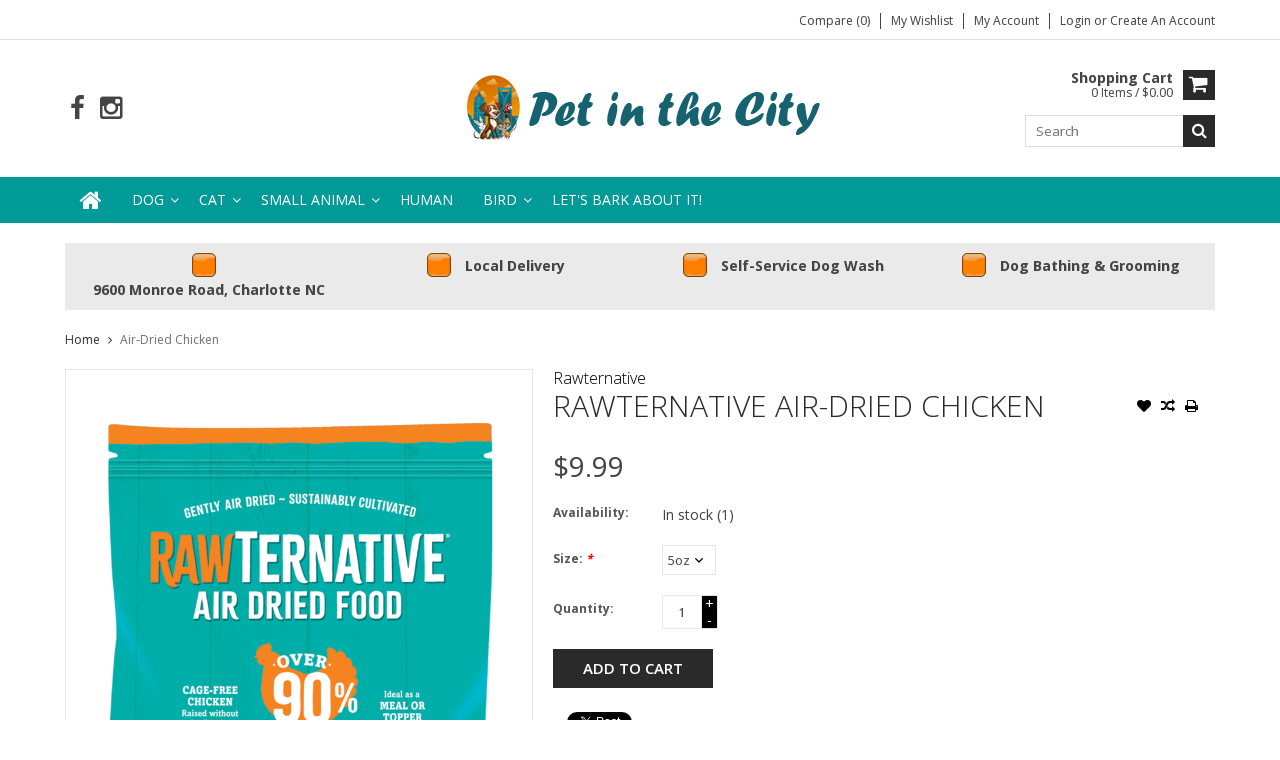

--- FILE ---
content_type: text/html;charset=utf-8
request_url: https://www.petinthecitync.com/rawternative-chicken.html
body_size: 10982
content:
<!DOCTYPE html>
<html lang="us">
  <head>
    <meta charset="utf-8"/>
<!-- [START] 'blocks/head.rain' -->
<!--

  (c) 2008-2026 Lightspeed Netherlands B.V.
  http://www.lightspeedhq.com
  Generated: 19-01-2026 @ 18:11:33

-->
<link rel="canonical" href="https://www.petinthecitync.com/rawternative-chicken.html"/>
<link rel="alternate" href="https://www.petinthecitync.com/index.rss" type="application/rss+xml" title="New products"/>
<meta name="robots" content="noodp,noydir"/>
<meta name="google-site-verification" content="Grooming"/>
<meta name="google-site-verification" content="dog food"/>
<meta name="google-site-verification" content="pet store"/>
<meta name="google-site-verification" content="pet supplies"/>
<meta name="google-site-verification" content="pet supply"/>
<meta name="google-site-verification" content="cat food"/>
<meta name="google-site-verification" content="dog supplies"/>
<meta name="google-site-verification" content="dog adoptions"/>
<meta name="google-site-verification" content="cat adoptions"/>
<meta name="google-site-verification" content="events"/>
<meta name="google-site-verification" content="self wash"/>
<meta name="google-site-verification" content="self dog wash"/>
<meta name="google-site-verification" content="pet nutrition"/>
<meta name="google-site-verification" content="holistic dog"/>
<meta name="google-site-verification" content="organic dog"/>
<meta name="google-site-verification" content="pet supply Charlotte"/>
<meta name="google-site-verification" content="Charlotte nc"/>
<meta name="google-site-verification" content="Charlotte Dog"/>
<meta name="google-site-verification" content="Charlotte pet"/>
<meta name="google-site-verification" content="food delivery"/>
<meta name="google-site-verification" content="pet food delivery"/>
<meta name="google-site-verification" content="Cat food"/>
<meta name="google-site-verification" content="food near me"/>
<meta property="og:url" content="https://www.petinthecitync.com/rawternative-chicken.html?source=facebook"/>
<meta property="og:site_name" content="Pet in the City"/>
<meta property="og:title" content="Rawternative Chicken"/>
<meta property="og:description" content="RawTernative Chicken and Chicken Liver Recipe is made from cage-free chicken raised ethically in the pristine farm country of New Zealand and gently air-dried t"/>
<meta property="og:image" content="https://cdn.shoplightspeed.com/shops/617794/files/56900782/rawternative-air-dried-chicken.jpg"/>
<script>
meta name="facebook-domain-verification" content="kbm5a41u2vj5e0cddynu1bn9t739k7" /
</script>
<!--[if lt IE 9]>
<script src="https://cdn.shoplightspeed.com/assets/html5shiv.js?2025-02-20"></script>
<![endif]-->
<!-- [END] 'blocks/head.rain' -->
    <title>Rawternative Chicken - Pet in the City</title>
    
    <meta name="description" content="RawTernative Chicken and Chicken Liver Recipe is made from cage-free chicken raised ethically in the pristine farm country of New Zealand and gently air-dried t" />
    <meta name="keywords" content="Rawternative, Air-Dried, Chicken, Pet Supply, Dog Food, Cat Food, Dog Supply, Charlotte Pet, Pet Store, dog supplies,bird,charlotte pet store, pet supplies, 28270, pet supply 28105, pet supplies NC,grooming, dog wash, 28205,28212,28211,28226,28270,28" />
    <meta http-equiv="X-UA-Compatible" content="IE=edge,chrome=1">
    <meta name="viewport" content="width=device-width, initial-scale=1, maximum-scale=1" /> 
    <meta name="apple-mobile-web-app-capable" content="yes">
    <meta name="apple-mobile-web-app-status-bar-style" content="black">
    
    
    <link rel="shortcut icon" href="https://cdn.shoplightspeed.com/shops/617794/themes/668/assets/favicon.ico?20240827194237" type="image/x-icon" />
    <link href='//fonts.googleapis.com/css?family=Open%20Sans:400,300,500,600,700' rel='stylesheet' type='text/css'>
    <link href='//fonts.googleapis.com/css?family=Open%20Sans:400,300,500,600,700' rel='stylesheet' type='text/css'>
    <link rel="shortcut icon" href="https://cdn.shoplightspeed.com/shops/617794/themes/668/assets/favicon.ico?20240827194237" type="image/x-icon" /> 
    <link rel="stylesheet" href="https://cdn.shoplightspeed.com/shops/617794/themes/668/assets/bootstrap.css?2024082719430020201105102040" />
    <link rel="stylesheet" href="https://cdn.shoplightspeed.com/shops/617794/themes/668/assets/font-awesome-min.css?2024082719430020201105102040" />
    
    <link rel="stylesheet" href="https://cdn.shoplightspeed.com/assets/gui-2-0.css?2025-02-20" />
    <link rel="stylesheet" href="https://cdn.shoplightspeed.com/assets/gui-responsive-2-0.css?2025-02-20" />   
    
    
    <link rel="stylesheet" href="https://cdn.shoplightspeed.com/shops/617794/themes/668/assets/style.css?2024082719430020201105102040" />
    <link rel="stylesheet" href="https://cdn.shoplightspeed.com/shops/617794/themes/668/assets/media.css?2024082719430020201105102040" />
    <link rel="stylesheet" href="https://cdn.shoplightspeed.com/shops/617794/themes/668/assets/settings.css?2024082719430020201105102040" />  
    <link rel="stylesheet" href="https://cdn.shoplightspeed.com/shops/617794/themes/668/assets/custom.css?2024082719430020201105102040" />    
<!--     <script src="https://cdn.shoplightspeed.com/assets/jquery-1-9-1.js?2025-02-20"></script>
    <script src="https://cdn.shoplightspeed.com/assets/jquery-ui-1-10-1.js?2025-02-20"></script> -->
    <script type="text/javascript" src="https://cdn.shoplightspeed.com/shops/617794/themes/668/assets/jquery-3-7-1.js?2024082719430020201105102040" ></script> 
    <script type="text/javascript" src="https://cdn.shoplightspeed.com/shops/617794/themes/668/assets/ui-min-1-14-1.js?2024082719430020201105102040" defer></script>
    <script src="//cdnjs.cloudflare.com/ajax/libs/jqueryui-touch-punch/0.2.3/jquery.ui.touch-punch.min.js"></script>
    
    
    
    <script type="text/javascript" src="https://cdn.shoplightspeed.com/shops/617794/themes/668/assets/jcarousel.js?2024082719430020201105102040"></script>
    <script type="text/javascript" src="https://cdn.shoplightspeed.com/shops/617794/themes/668/assets/plugins.js?2024082719430020201105102040"></script>
    <script type="text/javascript" src="https://cdn.shoplightspeed.com/shops/617794/themes/668/assets/plugins-2.js?2024082719430020201105102040"></script>
    <script type="text/javascript" src="https://cdn.shoplightspeed.com/assets/gui.js?2025-02-20"></script>
    <script type="text/javascript" src="https://cdn.shoplightspeed.com/assets/gui-responsive-2-0.js?2025-02-20"></script>
    
    
    
        
    <!--[if lt IE 9]>
    <link rel="stylesheet" href="https://cdn.shoplightspeed.com/shops/617794/themes/668/assets/style-ie.css?2024082719430020201105102040" />
    <![endif]-->
      </head>
  <body class="">  
    

    
    
<script type="text/javascript">
    var moremenu = "More";//More Menu in navigation to trnaslate word "More"
    var catpages = ""; //Total pages of prodducts
    var catcurrentpage = ""; //Current category page in pagination
    var sticky = "0"; //Control sticky
  </script>
  

  
<header class="headerMain headerStyle1">
  <script>var searchURL = 'https://www.petinthecitync.com/search/'; </script>
      <div class="topnav">
        <div class="container">
                    <div class="right rightlinks clearfix">
            <ul class="clearfix">
              <li><a href="https://www.petinthecitync.com/compare/" title="Compare">Compare (0)</a></li>
              <li><a href="https://www.petinthecitync.com/account/wishlist/" title="My wishlist">My wishlist</a></li>
              <li>
                <a href="https://www.petinthecitync.com/account/" class="my-account">
                  My account
                </a>
             </li>             
                 
              <li class="last">         
                <a href="https://www.petinthecitync.com/account/login/" title="My account">
                  Login
                </a> 
                                or 
                <a href="https://www.petinthecitync.com/account/register/" title="My account">
                  Create an account
                </a>
                                </li>
                              
            </ul>         
          </div>
          
          <div class="social-media-wrap-mobile">
                         <div class="social-media-follow">
              <a href="https://www.facebook.com/petinthecitync" class="social-icon facebook" target="_blank" title="Facebook Pet in the City"><i class="fa fa-facebook"></i></a>                                                                                    <a href="https://www.instagram.com/petinthecitync/" class="social-icon instagram" target="_blank" title="Instagram Pet in the City"><i class="fa fa-instagram"></i></a>                                  
            </div>
                      </div>
          
        </div>
      </div>
  <div class="topBarIcon"><a href="javascript:void(0)"><i class="fa fa-angle-double-down"></i></a></div>
  <div class="headerPanel">
      <div class="logoWrap container">
        <div class="align row clearfix">
          
                    
          <div class="col-sm-3 social-media-follow-Wrap"> 
                         <div class="social-media-follow">
              <a href="https://www.facebook.com/petinthecitync" class="social-icon facebook" target="_blank" title="Facebook Pet in the City"><i class="fa fa-facebook"></i></a>                                                                                    <a href="https://www.instagram.com/petinthecitync/" class="social-icon instagram" target="_blank" title="Instagram Pet in the City"><i class="fa fa-instagram"></i></a>                                  
            </div>
                      
          </div>
          
          
          <div class="col-sm-6 text-center">          
          <div class="vertical logo logo-center">
            <a href="https://www.petinthecitync.com/" title="Pet in the City NC">
                            <div class="logoImage">
              <img src="https://cdn.shoplightspeed.com/shops/617794/themes/668/v/119584/assets/logo.png?20210708144704" alt="Pet in the City NC" />
              </div>
                          </a>
          </div>
        </div>
          
          
          
        <div class="col-sm-3 text-right">          
          <div class="searchWrap clearfix">
            <div class="burger">
              <img src="https://cdn.shoplightspeed.com/shops/617794/themes/668/assets/hamburger.png?2024082719430020201105102040"  alt="Menu">
            </div>
            
            <a class="compareMobile" href="https://www.petinthecitync.com/compare/" title="Compare"><i aria-hidden="true" class="fa fa-random"></i> <span>0</span></a>
            
            <a href="https://www.petinthecitync.com/cart/" title="Cart" class="cart"> 
              <div class="cartLink">
                <span>Shopping cart</span>
                 0  Items  / $0.00
              </div>              
              <span class="cartIcon fa fa-shopping-cart"></span>
            </a>
            
            <div class="headersearch">
            <form action="https://www.petinthecitync.com/search/" method="get" id="formSearch" class="searchForm">
              <input type="text" name="q" autocomplete="off"  value="" placeholder="Search"/>
              <span onclick="$('#formSearch').submit();" title="Search" class="searchIcon fa fa-search"></span>
            </form>
            <div class="autocomplete" style="display:none;">
              <div class="products">
              </div>
              <div class="more"><a href="">View all results <span></span></a></div>
            </div>
          </div>
            
            
          </div>
        </div>
          
        </div>
      </div>
  <div class="mainMenuWrap">
  <div class="mainMenu">
    <div class="container">
<nav class="nonbounce desktop vertical">            
  <ul class="clearfix">
                           <li class="item home ">
                <a title="Home" class="itemLink" href="https://www.petinthecitync.com/"><i class="fa fa-home"></i></a>
              </li>
                      
    
    
                            <li class="item sub">
                <a class="itemLink" href="https://www.petinthecitync.com/dog/" title="Dog">Dog</a>
                                <span class="downArrow fa fa-angle-down"></span>
                <span class="glyphicon glyphicon-play"></span>
                <ul class="subnav">
                                    <li class="subitem sub ">
                    <a class="subitemLink" href="https://www.petinthecitync.com/dog/food/" title="Food">Food</a>
                                        <span class="rightArrow fa fa-angle-right"></span>
                    <ul class="subnav">
                                            <li class="subitem ">
                        <a class="subitemLink" href="https://www.petinthecitync.com/dog/food/dry/" title="Dry">Dry</a>
                      </li>
                                            <li class="subitem ">
                        <a class="subitemLink" href="https://www.petinthecitync.com/dog/food/canned/" title="Canned ">Canned </a>
                      </li>
                                            <li class="subitem ">
                        <a class="subitemLink" href="https://www.petinthecitync.com/dog/food/freeze-dried-raw/" title="Freeze-Dried Raw ">Freeze-Dried Raw </a>
                      </li>
                                            <li class="subitem ">
                        <a class="subitemLink" href="https://www.petinthecitync.com/dog/food/frozen/" title="Frozen ">Frozen </a>
                      </li>
                                            <li class="subitem ">
                        <a class="subitemLink" href="https://www.petinthecitync.com/dog/food/toppers/" title="Toppers">Toppers</a>
                      </li>
                                            <li class="subitem ">
                        <a class="subitemLink" href="https://www.petinthecitync.com/dog/food/air-dried-4271947/" title="Air-Dried">Air-Dried</a>
                      </li>
                                          </ul>
                                      </li>
                                    <li class="subitem sub ">
                    <a class="subitemLink" href="https://www.petinthecitync.com/dog/treats/" title="Treats">Treats</a>
                                        <span class="rightArrow fa fa-angle-right"></span>
                    <ul class="subnav">
                                            <li class="subitem ">
                        <a class="subitemLink" href="https://www.petinthecitync.com/dog/treats/antlers-horns/" title="Antlers &amp; Horns">Antlers &amp; Horns</a>
                      </li>
                                            <li class="subitem ">
                        <a class="subitemLink" href="https://www.petinthecitync.com/dog/treats/biscuits/" title="Biscuits">Biscuits</a>
                      </li>
                                            <li class="subitem ">
                        <a class="subitemLink" href="https://www.petinthecitync.com/dog/treats/bones/" title="Bones">Bones</a>
                      </li>
                                            <li class="subitem ">
                        <a class="subitemLink" href="https://www.petinthecitync.com/dog/treats/bully-sticks/" title="Bully Sticks">Bully Sticks</a>
                      </li>
                                            <li class="subitem ">
                        <a class="subitemLink" href="https://www.petinthecitync.com/dog/treats/chews/" title="Chews">Chews</a>
                      </li>
                                            <li class="subitem ">
                        <a class="subitemLink" href="https://www.petinthecitync.com/dog/treats/dental-treats/" title="Dental Treats">Dental Treats</a>
                      </li>
                                            <li class="subitem ">
                        <a class="subitemLink" href="https://www.petinthecitync.com/dog/treats/freeze-dried/" title="Freeze-Dried ">Freeze-Dried </a>
                      </li>
                                            <li class="subitem ">
                        <a class="subitemLink" href="https://www.petinthecitync.com/dog/treats/frozen/" title="Frozen ">Frozen </a>
                      </li>
                                            <li class="subitem ">
                        <a class="subitemLink" href="https://www.petinthecitync.com/dog/treats/jerky/" title="Jerky">Jerky</a>
                      </li>
                                            <li class="subitem ">
                        <a class="subitemLink" href="https://www.petinthecitync.com/dog/treats/soft-chewy/" title="Soft &amp; Chewy">Soft &amp; Chewy</a>
                      </li>
                                            <li class="subitem ">
                        <a class="subitemLink" href="https://www.petinthecitync.com/dog/treats/training/" title="Training">Training</a>
                      </li>
                                          </ul>
                                      </li>
                                    <li class="subitem sub ">
                    <a class="subitemLink" href="https://www.petinthecitync.com/dog/toys/" title="Toys">Toys</a>
                                        <span class="rightArrow fa fa-angle-right"></span>
                    <ul class="subnav">
                                            <li class="subitem ">
                        <a class="subitemLink" href="https://www.petinthecitync.com/dog/toys/balls/" title="Balls">Balls</a>
                      </li>
                                            <li class="subitem ">
                        <a class="subitemLink" href="https://www.petinthecitync.com/dog/toys/chew-toys/" title="Chew Toys">Chew Toys</a>
                      </li>
                                            <li class="subitem ">
                        <a class="subitemLink" href="https://www.petinthecitync.com/dog/toys/interactive-toys/" title="Interactive Toys">Interactive Toys</a>
                      </li>
                                            <li class="subitem ">
                        <a class="subitemLink" href="https://www.petinthecitync.com/dog/toys/plush-toys/" title="Plush Toys">Plush Toys</a>
                      </li>
                                            <li class="subitem ">
                        <a class="subitemLink" href="https://www.petinthecitync.com/dog/toys/puppy-toys/" title="Puppy Toys ">Puppy Toys </a>
                      </li>
                                            <li class="subitem ">
                        <a class="subitemLink" href="https://www.petinthecitync.com/dog/toys/puzzle-toys/" title="Puzzle Toys">Puzzle Toys</a>
                      </li>
                                            <li class="subitem ">
                        <a class="subitemLink" href="https://www.petinthecitync.com/dog/toys/rope-toys/" title="Rope Toys">Rope Toys</a>
                      </li>
                                            <li class="subitem ">
                        <a class="subitemLink" href="https://www.petinthecitync.com/dog/toys/throw-toys/" title="Throw Toys">Throw Toys</a>
                      </li>
                                            <li class="subitem ">
                        <a class="subitemLink" href="https://www.petinthecitync.com/dog/toys/treat-dispensing-toys/" title="Treat Dispensing Toys">Treat Dispensing Toys</a>
                      </li>
                                            <li class="subitem ">
                        <a class="subitemLink" href="https://www.petinthecitync.com/dog/toys/tug-toys/" title="Tug Toys">Tug Toys</a>
                      </li>
                                          </ul>
                                      </li>
                                    <li class="subitem sub ">
                    <a class="subitemLink" href="https://www.petinthecitync.com/dog/health-wellness/" title="Health &amp; Wellness">Health &amp; Wellness</a>
                                        <span class="rightArrow fa fa-angle-right"></span>
                    <ul class="subnav">
                                            <li class="subitem ">
                        <a class="subitemLink" href="https://www.petinthecitync.com/dog/health-wellness/ear-care/" title="Ear Care">Ear Care</a>
                      </li>
                                            <li class="subitem ">
                        <a class="subitemLink" href="https://www.petinthecitync.com/dog/health-wellness/eye-care/" title="Eye Care">Eye Care</a>
                      </li>
                                            <li class="subitem ">
                        <a class="subitemLink" href="https://www.petinthecitync.com/dog/health-wellness/dental-care/" title="Dental Care">Dental Care</a>
                      </li>
                                            <li class="subitem ">
                        <a class="subitemLink" href="https://www.petinthecitync.com/dog/health-wellness/skin-care/" title="Skin Care">Skin Care</a>
                      </li>
                                            <li class="subitem ">
                        <a class="subitemLink" href="https://www.petinthecitync.com/dog/health-wellness/cbd-calming/" title="CBD &amp; Calming">CBD &amp; Calming</a>
                      </li>
                                            <li class="subitem ">
                        <a class="subitemLink" href="https://www.petinthecitync.com/dog/health-wellness/vitamins-supplements/" title="Vitamins &amp; Supplements">Vitamins &amp; Supplements</a>
                      </li>
                                            <li class="subitem ">
                        <a class="subitemLink" href="https://www.petinthecitync.com/dog/health-wellness/cones-of-shame/" title="Cones of Shame ">Cones of Shame </a>
                      </li>
                                          </ul>
                                      </li>
                                    <li class="subitem sub ">
                    <a class="subitemLink" href="https://www.petinthecitync.com/dog/grooming/" title="Grooming">Grooming</a>
                                        <span class="rightArrow fa fa-angle-right"></span>
                    <ul class="subnav">
                                            <li class="subitem ">
                        <a class="subitemLink" href="https://www.petinthecitync.com/dog/grooming/brushes-combs/" title="Brushes &amp; Combs">Brushes &amp; Combs</a>
                      </li>
                                            <li class="subitem ">
                        <a class="subitemLink" href="https://www.petinthecitync.com/dog/grooming/grooming-accessories/" title="Grooming Accessories">Grooming Accessories</a>
                      </li>
                                            <li class="subitem ">
                        <a class="subitemLink" href="https://www.petinthecitync.com/dog/grooming/shampoos-conditioners/" title="Shampoos &amp; Conditioners">Shampoos &amp; Conditioners</a>
                      </li>
                                            <li class="subitem ">
                        <a class="subitemLink" href="https://www.petinthecitync.com/dog/grooming/sprays-wipes/" title="Sprays &amp; Wipes">Sprays &amp; Wipes</a>
                      </li>
                                          </ul>
                                      </li>
                                    <li class="subitem sub ">
                    <a class="subitemLink" href="https://www.petinthecitync.com/dog/flea-and-tick/" title="Flea and Tick">Flea and Tick</a>
                                        <span class="rightArrow fa fa-angle-right"></span>
                    <ul class="subnav">
                                            <li class="subitem ">
                        <a class="subitemLink" href="https://www.petinthecitync.com/dog/flea-and-tick/topicals/" title="Topicals">Topicals</a>
                      </li>
                                            <li class="subitem ">
                        <a class="subitemLink" href="https://www.petinthecitync.com/dog/flea-and-tick/collars/" title="Collars">Collars</a>
                      </li>
                                            <li class="subitem ">
                        <a class="subitemLink" href="https://www.petinthecitync.com/dog/flea-and-tick/sprays/" title="Sprays ">Sprays </a>
                      </li>
                                            <li class="subitem ">
                        <a class="subitemLink" href="https://www.petinthecitync.com/dog/flea-and-tick/shampoos/" title="Shampoos">Shampoos</a>
                      </li>
                                          </ul>
                                      </li>
                                    <li class="subitem sub ">
                    <a class="subitemLink" href="https://www.petinthecitync.com/dog/feeders-and-bowls/" title="Feeders and Bowls">Feeders and Bowls</a>
                                        <span class="rightArrow fa fa-angle-right"></span>
                    <ul class="subnav">
                                            <li class="subitem ">
                        <a class="subitemLink" href="https://www.petinthecitync.com/dog/feeders-and-bowls/bowls/" title="Bowls">Bowls</a>
                      </li>
                                            <li class="subitem ">
                        <a class="subitemLink" href="https://www.petinthecitync.com/dog/feeders-and-bowls/slow-feeders/" title="Slow Feeders">Slow Feeders</a>
                      </li>
                                            <li class="subitem ">
                        <a class="subitemLink" href="https://www.petinthecitync.com/dog/feeders-and-bowls/placemats/" title="Placemats">Placemats</a>
                      </li>
                                            <li class="subitem ">
                        <a class="subitemLink" href="https://www.petinthecitync.com/dog/feeders-and-bowls/food-storage-scoops/" title="Food Storage &amp; Scoops">Food Storage &amp; Scoops</a>
                      </li>
                                            <li class="subitem ">
                        <a class="subitemLink" href="https://www.petinthecitync.com/dog/feeders-and-bowls/auto-feeders-waterers/" title="Auto Feeders &amp; Waterers">Auto Feeders &amp; Waterers</a>
                      </li>
                                          </ul>
                                      </li>
                                    <li class="subitem sub ">
                    <a class="subitemLink" href="https://www.petinthecitync.com/dog/cleaning-and-potty/" title="Cleaning and Potty">Cleaning and Potty</a>
                                        <span class="rightArrow fa fa-angle-right"></span>
                    <ul class="subnav">
                                            <li class="subitem ">
                        <a class="subitemLink" href="https://www.petinthecitync.com/dog/cleaning-and-potty/poop-bags-scoopers/" title="Poop Bags &amp; Scoopers">Poop Bags &amp; Scoopers</a>
                      </li>
                                            <li class="subitem ">
                        <a class="subitemLink" href="https://www.petinthecitync.com/dog/cleaning-and-potty/cleaners-deodorizers/" title="Cleaners &amp; Deodorizers">Cleaners &amp; Deodorizers</a>
                      </li>
                                            <li class="subitem ">
                        <a class="subitemLink" href="https://www.petinthecitync.com/dog/cleaning-and-potty/diapers-male-wraps/" title="Diapers &amp; Male Wraps ">Diapers &amp; Male Wraps </a>
                      </li>
                                            <li class="subitem ">
                        <a class="subitemLink" href="https://www.petinthecitync.com/dog/cleaning-and-potty/puppy-pads/" title="Puppy Pads">Puppy Pads</a>
                      </li>
                                          </ul>
                                      </li>
                                    <li class="subitem sub ">
                    <a class="subitemLink" href="https://www.petinthecitync.com/dog/leashes-collars-training/" title="Leashes, Collars &amp; Training">Leashes, Collars &amp; Training</a>
                                        <span class="rightArrow fa fa-angle-right"></span>
                    <ul class="subnav">
                                            <li class="subitem ">
                        <a class="subitemLink" href="https://www.petinthecitync.com/dog/leashes-collars-training/apparel/" title="Apparel">Apparel</a>
                      </li>
                                            <li class="subitem ">
                        <a class="subitemLink" href="https://www.petinthecitync.com/dog/leashes-collars-training/collars/" title="Collars">Collars</a>
                      </li>
                                            <li class="subitem ">
                        <a class="subitemLink" href="https://www.petinthecitync.com/dog/leashes-collars-training/leashes/" title="Leashes">Leashes</a>
                      </li>
                                            <li class="subitem ">
                        <a class="subitemLink" href="https://www.petinthecitync.com/dog/leashes-collars-training/harnesses/" title="Harnesses">Harnesses</a>
                      </li>
                                            <li class="subitem ">
                        <a class="subitemLink" href="https://www.petinthecitync.com/dog/leashes-collars-training/no-pull-solutions/" title="No-Pull Solutions ">No-Pull Solutions </a>
                      </li>
                                            <li class="subitem ">
                        <a class="subitemLink" href="https://www.petinthecitync.com/dog/leashes-collars-training/training-tools/" title="Training Tools ">Training Tools </a>
                      </li>
                                          </ul>
                                      </li>
                                    <li class="subitem sub ">
                    <a class="subitemLink" href="https://www.petinthecitync.com/dog/beds-car-outdoor-gear/" title="Beds, Car &amp; Outdoor Gear ">Beds, Car &amp; Outdoor Gear </a>
                                        <span class="rightArrow fa fa-angle-right"></span>
                    <ul class="subnav">
                                            <li class="subitem ">
                        <a class="subitemLink" href="https://www.petinthecitync.com/dog/beds-car-outdoor-gear/beds-crate-mats/" title="Beds &amp; Crate Mats ">Beds &amp; Crate Mats </a>
                      </li>
                                            <li class="subitem ">
                        <a class="subitemLink" href="https://www.petinthecitync.com/dog/beds-car-outdoor-gear/crates-carriers-car-gear/" title="Crates, Carriers &amp; Car Gear ">Crates, Carriers &amp; Car Gear </a>
                      </li>
                                            <li class="subitem ">
                        <a class="subitemLink" href="https://www.petinthecitync.com/dog/beds-car-outdoor-gear/outdoor-gear/" title="Outdoor Gear">Outdoor Gear</a>
                      </li>
                                            <li class="subitem ">
                        <a class="subitemLink" href="https://www.petinthecitync.com/dog/beds-car-outdoor-gear/gates/" title="Gates">Gates</a>
                      </li>
                                          </ul>
                                      </li>
                                  </ul>
                              </li>
                            <li class="item sub">
                <a class="itemLink" href="https://www.petinthecitync.com/cat/" title="Cat">Cat</a>
                                <span class="downArrow fa fa-angle-down"></span>
                <span class="glyphicon glyphicon-play"></span>
                <ul class="subnav">
                                    <li class="subitem sub ">
                    <a class="subitemLink" href="https://www.petinthecitync.com/cat/food/" title="Food">Food</a>
                                        <span class="rightArrow fa fa-angle-right"></span>
                    <ul class="subnav">
                                            <li class="subitem ">
                        <a class="subitemLink" href="https://www.petinthecitync.com/cat/food/dry/" title="Dry ">Dry </a>
                      </li>
                                            <li class="subitem ">
                        <a class="subitemLink" href="https://www.petinthecitync.com/cat/food/canned/" title="Canned ">Canned </a>
                      </li>
                                            <li class="subitem ">
                        <a class="subitemLink" href="https://www.petinthecitync.com/cat/food/pouches/" title="Pouches">Pouches</a>
                      </li>
                                            <li class="subitem ">
                        <a class="subitemLink" href="https://www.petinthecitync.com/cat/food/freeze-dried-raw/" title="Freeze-Dried Raw ">Freeze-Dried Raw </a>
                      </li>
                                            <li class="subitem ">
                        <a class="subitemLink" href="https://www.petinthecitync.com/cat/food/frozen-raw/" title="Frozen Raw">Frozen Raw</a>
                      </li>
                                          </ul>
                                      </li>
                                    <li class="subitem sub ">
                    <a class="subitemLink" href="https://www.petinthecitync.com/cat/treats/" title="Treats">Treats</a>
                                        <span class="rightArrow fa fa-angle-right"></span>
                    <ul class="subnav">
                                            <li class="subitem ">
                        <a class="subitemLink" href="https://www.petinthecitync.com/cat/treats/catnip/" title="Catnip">Catnip</a>
                      </li>
                                            <li class="subitem ">
                        <a class="subitemLink" href="https://www.petinthecitync.com/cat/treats/freeze-dried/" title="Freeze-Dried ">Freeze-Dried </a>
                      </li>
                                            <li class="subitem ">
                        <a class="subitemLink" href="https://www.petinthecitync.com/cat/treats/soft-chewy/" title="Soft &amp; Chewy">Soft &amp; Chewy</a>
                      </li>
                                            <li class="subitem ">
                        <a class="subitemLink" href="https://www.petinthecitync.com/cat/treats/crunchy/" title="Crunchy ">Crunchy </a>
                      </li>
                                          </ul>
                                      </li>
                                    <li class="subitem sub ">
                    <a class="subitemLink" href="https://www.petinthecitync.com/cat/litter-and-accessories/" title="Litter and Accessories">Litter and Accessories</a>
                                        <span class="rightArrow fa fa-angle-right"></span>
                    <ul class="subnav">
                                            <li class="subitem ">
                        <a class="subitemLink" href="https://www.petinthecitync.com/cat/litter-and-accessories/litter-boxes/" title="Litter Boxes">Litter Boxes</a>
                      </li>
                                            <li class="subitem ">
                        <a class="subitemLink" href="https://www.petinthecitync.com/cat/litter-and-accessories/litter/" title="Litter">Litter</a>
                      </li>
                                            <li class="subitem ">
                        <a class="subitemLink" href="https://www.petinthecitync.com/cat/litter-and-accessories/litter-accessories/" title="Litter Accessories">Litter Accessories</a>
                      </li>
                                            <li class="subitem ">
                        <a class="subitemLink" href="https://www.petinthecitync.com/cat/litter-and-accessories/cleaners-sprays/" title="Cleaners &amp; Sprays">Cleaners &amp; Sprays</a>
                      </li>
                                          </ul>
                                      </li>
                                    <li class="subitem sub ">
                    <a class="subitemLink" href="https://www.petinthecitync.com/cat/toys/" title="Toys">Toys</a>
                                        <span class="rightArrow fa fa-angle-right"></span>
                    <ul class="subnav">
                                            <li class="subitem ">
                        <a class="subitemLink" href="https://www.petinthecitync.com/cat/toys/wands/" title="Wands ">Wands </a>
                      </li>
                                            <li class="subitem ">
                        <a class="subitemLink" href="https://www.petinthecitync.com/cat/toys/catnip-infused/" title="Catnip Infused ">Catnip Infused </a>
                      </li>
                                            <li class="subitem ">
                        <a class="subitemLink" href="https://www.petinthecitync.com/cat/toys/scratching-toys/" title="Scratching Toys">Scratching Toys</a>
                      </li>
                                            <li class="subitem ">
                        <a class="subitemLink" href="https://www.petinthecitync.com/cat/toys/plush-toys/" title="Plush Toys">Plush Toys</a>
                      </li>
                                            <li class="subitem ">
                        <a class="subitemLink" href="https://www.petinthecitync.com/cat/toys/interactive-toys/" title="Interactive Toys">Interactive Toys</a>
                      </li>
                                            <li class="subitem ">
                        <a class="subitemLink" href="https://www.petinthecitync.com/cat/toys/posts/" title="Posts">Posts</a>
                      </li>
                                          </ul>
                                      </li>
                                    <li class="subitem sub ">
                    <a class="subitemLink" href="https://www.petinthecitync.com/cat/flea-tick/" title="Flea &amp; Tick">Flea &amp; Tick</a>
                                        <span class="rightArrow fa fa-angle-right"></span>
                    <ul class="subnav">
                                            <li class="subitem ">
                        <a class="subitemLink" href="https://www.petinthecitync.com/cat/flea-tick/topicals/" title="Topicals ">Topicals </a>
                      </li>
                                            <li class="subitem ">
                        <a class="subitemLink" href="https://www.petinthecitync.com/cat/flea-tick/collars/" title="Collars ">Collars </a>
                      </li>
                                            <li class="subitem ">
                        <a class="subitemLink" href="https://www.petinthecitync.com/cat/flea-tick/sprays/" title="Sprays ">Sprays </a>
                      </li>
                                            <li class="subitem ">
                        <a class="subitemLink" href="https://www.petinthecitync.com/cat/flea-tick/shampoos/" title="Shampoos">Shampoos</a>
                      </li>
                                            <li class="subitem ">
                        <a class="subitemLink" href="https://www.petinthecitync.com/cat/flea-tick/combs/" title="Combs ">Combs </a>
                      </li>
                                          </ul>
                                      </li>
                                    <li class="subitem sub ">
                    <a class="subitemLink" href="https://www.petinthecitync.com/cat/health-wellness/" title="Health &amp; Wellness">Health &amp; Wellness</a>
                                        <span class="rightArrow fa fa-angle-right"></span>
                    <ul class="subnav">
                                            <li class="subitem ">
                        <a class="subitemLink" href="https://www.petinthecitync.com/cat/health-wellness/dental-care/" title="Dental Care">Dental Care</a>
                      </li>
                                            <li class="subitem ">
                        <a class="subitemLink" href="https://www.petinthecitync.com/cat/health-wellness/skin-coat-care/" title="Skin &amp; Coat Care">Skin &amp; Coat Care</a>
                      </li>
                                            <li class="subitem ">
                        <a class="subitemLink" href="https://www.petinthecitync.com/cat/health-wellness/ear-eye-care/" title="Ear &amp; Eye Care ">Ear &amp; Eye Care </a>
                      </li>
                                            <li class="subitem ">
                        <a class="subitemLink" href="https://www.petinthecitync.com/cat/health-wellness/vitamins-supplements/" title="Vitamins &amp; Supplements">Vitamins &amp; Supplements</a>
                      </li>
                                            <li class="subitem ">
                        <a class="subitemLink" href="https://www.petinthecitync.com/cat/health-wellness/stress-anxiety/" title="Stress &amp; Anxiety">Stress &amp; Anxiety</a>
                      </li>
                                            <li class="subitem ">
                        <a class="subitemLink" href="https://www.petinthecitync.com/cat/health-wellness/hairball/" title="Hairball">Hairball</a>
                      </li>
                                          </ul>
                                      </li>
                                    <li class="subitem sub ">
                    <a class="subitemLink" href="https://www.petinthecitync.com/cat/grooming/" title="Grooming">Grooming</a>
                                        <span class="rightArrow fa fa-angle-right"></span>
                    <ul class="subnav">
                                            <li class="subitem ">
                        <a class="subitemLink" href="https://www.petinthecitync.com/cat/grooming/shampoos-conditioners/" title="Shampoos &amp; Conditioners">Shampoos &amp; Conditioners</a>
                      </li>
                                            <li class="subitem ">
                        <a class="subitemLink" href="https://www.petinthecitync.com/cat/grooming/brushes-combs/" title="Brushes &amp; Combs">Brushes &amp; Combs</a>
                      </li>
                                            <li class="subitem ">
                        <a class="subitemLink" href="https://www.petinthecitync.com/cat/grooming/grooming-accessories/" title="Grooming Accessories">Grooming Accessories</a>
                      </li>
                                          </ul>
                                      </li>
                                    <li class="subitem sub ">
                    <a class="subitemLink" href="https://www.petinthecitync.com/cat/bowls-food-storage/" title="Bowls &amp; Food Storage ">Bowls &amp; Food Storage </a>
                                        <span class="rightArrow fa fa-angle-right"></span>
                    <ul class="subnav">
                                            <li class="subitem ">
                        <a class="subitemLink" href="https://www.petinthecitync.com/cat/bowls-food-storage/bowls/" title="Bowls">Bowls</a>
                      </li>
                                            <li class="subitem ">
                        <a class="subitemLink" href="https://www.petinthecitync.com/cat/bowls-food-storage/food-storage-accessories/" title="Food Storage &amp; Accessories">Food Storage &amp; Accessories</a>
                      </li>
                                          </ul>
                                      </li>
                                    <li class="subitem sub ">
                    <a class="subitemLink" href="https://www.petinthecitync.com/cat/beds-furniture/" title="Beds &amp; Furniture ">Beds &amp; Furniture </a>
                                        <span class="rightArrow fa fa-angle-right"></span>
                    <ul class="subnav">
                                            <li class="subitem ">
                        <a class="subitemLink" href="https://www.petinthecitync.com/cat/beds-furniture/beds/" title="Beds">Beds</a>
                      </li>
                                            <li class="subitem ">
                        <a class="subitemLink" href="https://www.petinthecitync.com/cat/beds-furniture/furniture/" title="Furniture">Furniture</a>
                      </li>
                                          </ul>
                                      </li>
                                    <li class="subitem sub ">
                    <a class="subitemLink" href="https://www.petinthecitync.com/cat/collars-leashes-harnesses/" title="Collars, Leashes &amp; Harnesses">Collars, Leashes &amp; Harnesses</a>
                                        <span class="rightArrow fa fa-angle-right"></span>
                    <ul class="subnav">
                                            <li class="subitem ">
                        <a class="subitemLink" href="https://www.petinthecitync.com/cat/collars-leashes-harnesses/collars/" title="Collars">Collars</a>
                      </li>
                                            <li class="subitem ">
                        <a class="subitemLink" href="https://www.petinthecitync.com/cat/collars-leashes-harnesses/leashes/" title="Leashes">Leashes</a>
                      </li>
                                            <li class="subitem ">
                        <a class="subitemLink" href="https://www.petinthecitync.com/cat/collars-leashes-harnesses/harnesses/" title="Harnesses">Harnesses</a>
                      </li>
                                          </ul>
                                      </li>
                                  </ul>
                              </li>
                            <li class="item sub">
                <a class="itemLink" href="https://www.petinthecitync.com/small-animal/" title="Small Animal">Small Animal</a>
                                <span class="downArrow fa fa-angle-down"></span>
                <span class="glyphicon glyphicon-play"></span>
                <ul class="subnav">
                                    <li class="subitem sub ">
                    <a class="subitemLink" href="https://www.petinthecitync.com/small-animal/food-treats/" title="Food &amp;Treats">Food &amp;Treats</a>
                                      </li>
                                    <li class="subitem sub ">
                    <a class="subitemLink" href="https://www.petinthecitync.com/small-animal/chews-toys/" title="Chews &amp; Toys">Chews &amp; Toys</a>
                                      </li>
                                    <li class="subitem sub ">
                    <a class="subitemLink" href="https://www.petinthecitync.com/small-animal/exercise-balls-wheels/" title="Exercise Balls &amp; Wheels">Exercise Balls &amp; Wheels</a>
                                      </li>
                                    <li class="subitem sub ">
                    <a class="subitemLink" href="https://www.petinthecitync.com/small-animal/health-vitamins/" title="Health &amp; Vitamins ">Health &amp; Vitamins </a>
                                      </li>
                                    <li class="subitem sub ">
                    <a class="subitemLink" href="https://www.petinthecitync.com/small-animal/bedding/" title="Bedding">Bedding</a>
                                      </li>
                                    <li class="subitem sub ">
                    <a class="subitemLink" href="https://www.petinthecitync.com/small-animal/hideouts/" title="Hideouts ">Hideouts </a>
                                      </li>
                                    <li class="subitem sub ">
                    <a class="subitemLink" href="https://www.petinthecitync.com/small-animal/feeders-waterers/" title="Feeders &amp; Waterers">Feeders &amp; Waterers</a>
                                      </li>
                                    <li class="subitem sub ">
                    <a class="subitemLink" href="https://www.petinthecitync.com/small-animal/carriers-habitats/" title="Carriers &amp; Habitats">Carriers &amp; Habitats</a>
                                      </li>
                                  </ul>
                              </li>
                            <li class="item">
                <a class="itemLink" href="https://www.petinthecitync.com/human/" title="Human">Human</a>
                              </li>
                            <li class="item sub">
                <a class="itemLink" href="https://www.petinthecitync.com/bird/" title="Bird">Bird</a>
                                <span class="downArrow fa fa-angle-down"></span>
                <span class="glyphicon glyphicon-play"></span>
                <ul class="subnav">
                                    <li class="subitem sub ">
                    <a class="subitemLink" href="https://www.petinthecitync.com/bird/food/" title="Food">Food</a>
                                      </li>
                                    <li class="subitem sub ">
                    <a class="subitemLink" href="https://www.petinthecitync.com/bird/treats/" title="Treats">Treats</a>
                                      </li>
                                    <li class="subitem sub ">
                    <a class="subitemLink" href="https://www.petinthecitync.com/bird/accessories/" title="Accessories">Accessories</a>
                                      </li>
                                    <li class="subitem sub ">
                    <a class="subitemLink" href="https://www.petinthecitync.com/bird/toys-perches/" title="Toys &amp; Perches">Toys &amp; Perches</a>
                                      </li>
                                  </ul>
                              </li>
                                                        <li class="item"><a class="itemLink" href="https://www.petinthecitync.com/blogs/lets-bark-about-it/" title="Let&#039;s Bark About It!">Let&#039;s Bark About It!</a>
              </li>
                                              
    					              <li class="mobileAccountLinks item sub">                
                <a class="itemLink" href="javascript:void(0)">My Account</a>
                <span class="downArrow fa fa-angle-down"></span>
                <span class="glyphicon glyphicon-play"></span>
              <ul class="subnav">
                <li class="subitem sub">
                  <a class="subitemLink" href="https://www.petinthecitync.com/account/">
                    Account Info
                  </a>
                </li>      
                <li class="subitem sub">
                  <a class="subitemLink" href="https://www.petinthecitync.com/account/wishlist/" title="My wishlist">My wishlist</a>
                </li>      
                 
                <li class="subitem sub">         
                  <a class="subitemLink" href="https://www.petinthecitync.com/account/login/" title="My account">
                    Sign in
                  </a>
                </li>
              <li class="subitem sub">    
                  <a class="subitemLink" href="https://www.petinthecitync.com/account/register/" title="My account">
                    Create an account
                  </a>
                </li>
                              </ul>
                </li>
    
    
  </ul>
  <span class="glyphicon glyphicon-remove"></span> 
</nav>
</div>  </div>  
  </div>
  </div>
    </header>
<div class="margin-top"></div>
<div class="uniquePointsPanel top">
  <div class="container">
    <div class="row"> 
      <div class="col-xs-12">
        <div class="uniquePointsWrap clearfix"> 
       
            <div class="uniquePoints text-center"><a href="https://www.google.com/maps/place/9600+Monroe+Rd,+Charlotte,+NC+28270/@35.1412196,-80.7428151,17z/data=!3m1!4b1!4m5!3m4!1s0x88542141212dd3b7:0xddb33e7d2b284afb!8m2!3d35.1412152!4d-80.7406264"><span class="uniquePointsIcon"><img src="https://cdn.shoplightspeed.com/shops/617794/themes/668/assets/unique-selling-point-1-icon.png?20240827194237" alt="" /></span> <div class="uniquePointText">9600 Monroe Road, Charlotte NC</div></div></a>          <div class="uniquePoints text-center"><a href="https://www.petinthecitync.com/service/quick-like-a-cat-delivery/"><span class="uniquePointsIcon"><img src="https://cdn.shoplightspeed.com/shops/617794/themes/668/assets/unique-selling-point-2-icon.png?20240827194237" alt="" /></span> <div class="uniquePointText">Local Delivery</div></div></a>          <div class="uniquePoints text-center"><a href="https://www.petinthecitync.com/service/self-service-dog-wash/"><span class="uniquePointsIcon"><img src="https://cdn.shoplightspeed.com/shops/617794/themes/668/assets/unique-selling-point-3-icon.png?20240827194237" alt="" /></span> <div class="uniquePointText">Self-Service Dog Wash</div></div></a>          <div class="uniquePoints text-center"><a href="https://www.petinthecitync.com/service/grooming/"><span class="uniquePointsIcon"><img src="https://cdn.shoplightspeed.com/shops/617794/themes/668/v/14355/assets/unique-selling-point-4-icon.png?20200714162907" alt="" /></span> <div class="uniquePointText">Dog Bathing &amp; Grooming</div></div></a>       
          
       
        </div>
      </div>
    </div>
  </div>
</div>
    <div class="wrapper">
      
      
            
            
      
      <div class="container">
        <div class="row">
          <div class="content clearfix">
                                                                                                                                                            
                        
            
            <div class=" col-xs-12 ">  
                            <div class="clearfix" itemscope itemtype="http://schema.org/Product">
  <meta itemprop="name" content="Air-Dried Chicken" />
    <div class="breadcrumbsWrap row">
    <div class="col-md-12 breadcrumbs">
      <a href="https://www.petinthecitync.com/" title="Home">Home</a>
      
            <i class="fa fa-angle-right"></i>
      <a href="https://www.petinthecitync.com/rawternative-chicken.html">Air-Dried Chicken</a>
          </div>
  </div>
  
  <div class="product-wrap row">
    <div class="product-img col-sm-5">
      <div class="zoombox">
        <div class="images"> 
          <meta itemprop="image" content="https://cdn.shoplightspeed.com/shops/617794/files/56900782/300x250x2/rawternative-air-dried-chicken.jpg" />                    
                              <a class="zoom first" data-image-id="56900782">             
                                    <img class="no-56900782" src="https://cdn.shoplightspeed.com/shops/617794/files/56900782/800x1024x2/rawternative-air-dried-chicken.jpg" alt="Rawternative Air-Dried Chicken">
                                 
          </a> 
          
               
             
                                
        </div>
        
              </div>
    </div>
      
     <div itemprop="brand" itemtype="http://schema.org/Brand" itemscope>
        <meta itemprop="name" content="Rawternative" />
      </div>
       
    <div itemprop="offers" itemscope itemtype="http://schema.org/Offer" class="product-info col-sm-7">   
      <meta itemprop="priceCurrency" content="USD" />
      <meta itemprop="price" content="9.99" />
      
       
      <meta itemprop="availability" itemtype="http://schema.org/ItemAvailability"
                    content="http://schema.org/InStock" />
            <meta itemprop="quantity" content="1" />
           
      <div class="page-title product-page-title">
        
         
        <h4 class="brandName"><a href="https://www.petinthecitync.com/brands/rawternative/">Rawternative</a></h4> 
           
        <div class="product-page-title-box">
          <h1 class="product-page">  Rawternative Air-Dried Chicken           </h1> 
          <span class="actions">
              <a class="addWishList" href="https://www.petinthecitync.com/account/wishlistAdd/58744875/?variant_id=97483566" title="Add to wishlist">
                <i class="fa fa-heart"></i>
              </a> 
              <a class="addCompare" href="https://www.petinthecitync.com/compare/add/97483566/" title="Add to compare">
                <i class="fa fa-random"></i>
              </a>          
              <a class="addPrint" href="#" onclick="window.print(); return false;" title="Print">
                <i class="fa fa-print"></i>
              </a>
          </span> 
        </div>
                                
        
      </div>
      
      <form action="https://www.petinthecitync.com/cart/add/97483566/" pid="97483566" id="product_configure_form" method="post" class="">
        
        <div class="product-price">
          <div class="price-wrap"> 
                                                <span class="currentPrice">
                $9.99 
              </span>
            
          </div>
          
          
          
                    
                    
          
                  
          
                    
                    <div class="productOptionWrap availability">
            <label>Availability:</label>
            <div class="productOption"><span class="in-stock">In stock </span>
                            (1)
                          </div>
          </div>
                     <!--  Display Omnichannel inventory per location start --> 
                      <!--  Display Omnichannel inventory per location end -->   
                    
                      
          
          
                    <div class="productOptionWrap otherproductoptions">
            <div class="product-option">
              <input type="hidden" name="bundle_id" id="product_configure_bundle_id" value="">
<div class="product-configure">
  <div class="product-configure-options" aria-label="Select an option of the product. This will reload the page to show the new option." role="region">
    <div class="product-configure-options-option">
      <label for="product_configure_option_size">Size: <em aria-hidden="true">*</em></label>
      <select name="matrix[size]" id="product_configure_option_size" onchange="document.getElementById('product_configure_form').action = 'https://www.petinthecitync.com/product/matrix/58744875/'; document.getElementById('product_configure_form').submit();" aria-required="true">
        <option value="5oz" selected="selected">5oz</option>
        <option value="1lb">1lb</option>
        <option value="3lb">3lb</option>
      </select>
      <div class="product-configure-clear"></div>
    </div>
  </div>
<input type="hidden" name="matrix_non_exists" value="">
</div>

            </div>
          </div>  
                    
          
                    
          
          
          
          <div class="cartWrap"> 
            <div class="cartAction">
                            <div class="productQuantity clearfix">
                <label>Quantity:</label>
                <div class="productOption">
                  <input type="text" name="quantity" value="1" />
                  <div class="change">
                    <a href="javascript:;" onclick="updateQuantity('up');" class="up">+</a>
                    <a href="javascript:;" onclick="updateQuantity('down');" class="down">-</a>
                  </div>
                </div>
              </div>
                            
              
              
                            <div class="productCartButton">
                <a href="javascript:;" onclick="$('#product_configure_form').submit();" class="btn glyphicon glyphicon-shopping-cart" title="Add to cart" >
                  <span>Add to cart</span>
                </a>            
              </div>
                          </div>
          </div>
        </div>
      </form>   
      
      
      <div class="product-actions">
        <div class="social-media clearfix">
                              
          <div class="social-block social-block-facebook">
            <div id="fb-root"></div>
            <script>(function(d, s, id) {
  var js, fjs = d.getElementsByTagName(s)[0];
  if (d.getElementById(id)) return;
    js = d.createElement(s); js.id = id;
  js.src = "//connect.facebook.net/en_GB/all.js#xfbml=1&appId=154005474684339";
  fjs.parentNode.insertBefore(js, fjs);
}(document, 'script', 'facebook-jssdk'));</script>
            <div class="fb-like" data-href="https://www.petinthecitync.com/rawternative-chicken.html" data-send="false" data-layout="button_count" data-width="85" data-show-faces="false"></div>
          </div>
                                                  <div class="social-block social-block-twitter">
            <a href="https://twitter.com/share" class="twitter-share-button" data-via="petinthecitync">Tweet</a>
            <script>!function(d,s,id){var js,fjs=d.getElementsByTagName(s)[0];if(!d.getElementById(id)){js=d.createElement(s);js.id=id;js.src="//platform.twitter.com/widgets.js";fjs.parentNode.insertBefore(js,fjs);}}(document,"script","twitter-wjs");</script>
          </div>
                        
        </div>
        
                
        
      </div>
      
      
      
      
    </div>
  </div> 
  
  
  <div class="col-xs-12 productDetailAccordionWrap">
    <div class="productDetailAccordion">
      <h3>Product description</h3>
      <div class="productDetailContent">
        <div class="page info active" itemprop="description">
          
          
          <p>RawTernative Chicken and Chicken Liver Recipe is made from cage-free chicken raised ethically in the pristine farm country of New Zealand and gently air-dried to maintain the nutrients and natural taste of our ingredients. With easily-digestible chicken and nutrient-rich chicken liver, your dog is eating 92% real chicken, a flavor they love. Enhanced with prebiotics, vitamins and minerals, RawTernative Chicken and Chicken Liver Recipe is a 100% complete and balanced diet. Just pour and serve, no defrosting or rehydrating required.</p>          
          
        </div>
      </div>
      
                            </div>
  </div>  
  
    
  
    
  <div class="RecentlyViewedProducts col-xs-12 clearfix" style="display:none;">
    <h2>Recently Viewed</h2>
    <div class="row">
     <div id="recently-product" class="products">
       </div>
      </div>
      </div>
  
  
  </div>




<script src="https://cdn.shoplightspeed.com/shops/617794/themes/668/assets/jquery-zoom-min.js?2024082719430020201105102040" type="text/javascript"></script>
<script type="text/javascript">
  function updateQuantity(way){
    var quantity = parseInt($('.cartAction input').val());
    
    if (way == 'up'){
      if (quantity < 1){
        quantity++;
          } else {
          quantity = 1;
      }
    } else {
      if (quantity > 1){
        quantity--;
          } else {
          quantity = 1;
      }
    }
    
    $('.cartAction input').val(quantity);
  }
</script>            </div>
            
            
          </div>
        </div>
      </div>
      

<footer>
        
           
          <div class="links">            
            <div class="container">
              <div class="row">
            <div class="col-xs-12 col-sm-4 col-md-3 linkList footerWidget">
              <h4>Customer service <i class="fa fa-angle-down"></i></h4>
              <ul class="footerWidgetContent">
                                <li><a href="https://www.petinthecitync.com/service/about/" title="Meet the Team">Meet the Team</a></li>
                                <li><a href="https://www.petinthecitync.com/service/events/" title="Events">Events</a></li>
                                <li><a href="https://www.petinthecitync.com/service/grooming/" title="Dog Bathing &amp; Grooming">Dog Bathing &amp; Grooming</a></li>
                                <li><a href="https://www.petinthecitync.com/service/quick-like-a-cat-delivery/" title="Quick Like a Cat Delivery">Quick Like a Cat Delivery</a></li>
                                <li><a href="https://www.petinthecitync.com/service/fast-fetch-pick-up/" title="Fast Fetch Pick Up">Fast Fetch Pick Up</a></li>
                                <li><a href="https://www.petinthecitync.com/service/loyalty-program/" title="Loyalty Program">Loyalty Program</a></li>
                                <li><a href="https://www.petinthecitync.com/service/disclaimer/" title="Returns">Returns</a></li>
                                <li><a href="https://www.petinthecitync.com/service/privacy-policy/" title="Privacy policy">Privacy policy</a></li>
                                <li><a href="https://www.petinthecitync.com/service/partners/" title="Partners and Friends">Partners and Friends</a></li>
                                <li><a href="https://www.petinthecitync.com/service/shipping-returns/" title="Shipping">Shipping</a></li>
                                <li><a href="https://www.petinthecitync.com/service/general-terms-conditions/" title="Terms &amp; Conditions">Terms &amp; Conditions</a></li>
                                <li><a href="https://www.petinthecitync.com/service/payment-methods/" title="Payment methods">Payment methods</a></li>
                                <li><a href="https://www.petinthecitync.com/service/self-service-dog-wash/" title="Self-Service Dog Wash!">Self-Service Dog Wash!</a></li>
                                <li><a href="https://www.petinthecitync.com/service/contact-us/" title="Contact  Us">Contact  Us</a></li>
                              </ul>
            </div>          
            <div class="col-xs-12 col-sm-4 col-md-3 linkList footerWidget">
                            <h4>Products <i class="fa fa-angle-down"></i></h4>
              <ul class="footerWidgetContent">
                <li><a href="https://www.petinthecitync.com/collection/" title="All products">All products</a></li>
                <li><a href="https://www.petinthecitync.com/collection/?sort=newest" title="New products">New products</a></li>
                <li><a href="https://www.petinthecitync.com/collection/offers/" title="Offers">Offers</a></li>
                                                <li><a href="https://www.petinthecitync.com/index.rss" title="RSS feed">RSS feed</a></li>
              </ul>
                                        </div>
            <div class="col-xs-12 col-sm-4 col-md-3 linkList footerWidget">
              <h4>
                                My account
                                <i class="fa fa-angle-down"></i>
              </h4>
                            <div class="footerloginform footerWidgetContent">
                <form class="formLogin" action="https://www.petinthecitync.com/account/loginPost/" method="post">
                  <input type="hidden" name="key" value="37bb02a0804eaeae1a611849caec0bdc" />
                  <input type="hidden" name="type" value="login" />
                  <input type="text" name="email" id="formLoginEmail" placeholder ="Email" />
                  <input type="password" name="password" id="formLoginPassword" placeholder ="Password" />
                  <input type="submit" value="Login" class="btn" />
                </form>
              </div>
                          </div>
            <div class="col-xs-12 col-sm-12 col-md-3 footerWidget">
              <h4>Pet in the City <i class="fa fa-angle-down"></i></h4>              <div class="footerWidgetContent">
              <span class="contact-description">9600 Monroe Rd, Charlotte, NC 28270</span>                            <div class="contact">
                <span class="fa fa-phone"></span>
                <a href="tel:704-849-7387">704-849-7387</a>
              </div>
                                          <div class="contact">
                <span class="fa fa-at"></span>
                <a href="/cdn-cgi/l/email-protection#afc6c1c9c0efdfcadbc6c1dbc7caccc6dbd6c1cc81ccc0c2" title="Email"><span class="__cf_email__" data-cfemail="99f0f7fff6d9e9fcedf0f7edf1fcfaf0ede0f7fab7faf6f4">[email&#160;protected]</span></a>
              </div>
                              
                
               
               
                              
               
               
                
            </div>
              
              
              
              
            </div>
          </div>
          </div>
  </div>
    
          
  <div class="paymentsWrap">            
            <div class="container">
              <div class="row">
            <div class="col-xs-12">
              <h4>Payment methods</h4>
              <div class="payments">
                                <a href="https://www.petinthecitync.com/service/payment-methods/" title="Payment methods">
                  <img src="https://cdn.shoplightspeed.com/assets/icon-payment-creditcard.png?2025-02-20" alt="Credit Card" />
                </a>
                              </div>
                </div>
                </div>
              </div>
    </div>
        
        <div class="copyright-payment">          
          <div class="container">
            <div class="row">
              <div class="copyright col-md-12">
                © Copyright 2026 The Developer Theme by <a href="http://www.psdcenter.com/" target="_blank">PSDCenter</a> <!-- Pet in the City --> - 
                                Powered by
                                <a href="http://www.lightspeedhq.com" title="Lightspeed" target="_blank">Lightspeed</a>
                                                              </div>
              
              <a title="Scroll to top" class="backtotop" href="javascript:void(0);"><i aria-hidden="true" class="fa fa-chevron-up"></i></a>
              
            </div>
          </div>
        </div>
      </footer>      
    </div>
    <!-- [START] 'blocks/body.rain' -->
<script data-cfasync="false" src="/cdn-cgi/scripts/5c5dd728/cloudflare-static/email-decode.min.js"></script><script>
(function () {
  var s = document.createElement('script');
  s.type = 'text/javascript';
  s.async = true;
  s.src = 'https://www.petinthecitync.com/services/stats/pageview.js?product=58744875&hash=c311';
  ( document.getElementsByTagName('head')[0] || document.getElementsByTagName('body')[0] ).appendChild(s);
})();
</script>
  <script>
    !function(f,b,e,v,n,t,s)
    {if(f.fbq)return;n=f.fbq=function(){n.callMethod?
        n.callMethod.apply(n,arguments):n.queue.push(arguments)};
        if(!f._fbq)f._fbq=n;n.push=n;n.loaded=!0;n.version='2.0';
        n.queue=[];t=b.createElement(e);t.async=!0;
        t.src=v;s=b.getElementsByTagName(e)[0];
        s.parentNode.insertBefore(t,s)}(window, document,'script',
        'https://connect.facebook.net/en_US/fbevents.js');
    $(document).ready(function (){
        fbq('init', '210197630869255');
                fbq('track', 'ViewContent', {"content_ids":["97483566"],"content_name":"Rawternative Air-Dried Chicken","currency":"USD","value":"9.99","content_type":"product","source":false});
                fbq('track', 'PageView', []);
            });
</script>
<noscript>
    <img height="1" width="1" style="display:none" src="https://www.facebook.com/tr?id=210197630869255&ev=PageView&noscript=1"
    /></noscript>
  <script async src='https://tag.simpli.fi/sifitag/ee69e9b0-345b-0137-5003-06659b33d47c'></script>

<!-- Global site tag (gtag.js) - Google Ads: 801510773 -->
<script async src="https://www.googletagmanager.com/gtag/js?id=AW-801510773"></script>
<script>
    window.dataLayer = window.dataLayer || [];
    function gtag(){dataLayer.push(arguments);}
    gtag('js', new Date());
    gtag('config', 'AW-801510773');
</script>


<script>
    gtag('config', 'AW-801510773/UkP2CLCRiIsBEPWqmP4C', {
        'phone_conversion_number': '704-849-7387'
    });
</script>


<script>
(function () {
  var s = document.createElement('script');
  s.type = 'text/javascript';
  s.async = true;
  s.src = 'https://chimpstatic.com/mcjs-connected/js/users/0e13968827036369ad6a7cb79/6c52ae204eda5b60bad554a38.js';
  ( document.getElementsByTagName('head')[0] || document.getElementsByTagName('body')[0] ).appendChild(s);
})();
</script>
<script>
(function () {
  var s = document.createElement('script');
  s.type = 'text/javascript';
  s.async = true;
  s.src = 'https://chimpstatic.com/mcjs-connected/js/users/d472572a27eccf425892fa05e/046ea5441409ad5c9662ac04d.js';
  ( document.getElementsByTagName('head')[0] || document.getElementsByTagName('body')[0] ).appendChild(s);
})();
</script>
<!-- [END] 'blocks/body.rain' -->
    <div class="hidden">
            Powered by
            <a href="http://www.lightspeedhq.com" title="Lightspeed" target="_blank">Lightspeed</a>
                      </div>  
    
    <script type="text/javascript" src="https://cdn.shoplightspeed.com/shops/617794/themes/668/assets/global.js?2024082719430020201105102040"></script>
  <script>(function(){function c(){var b=a.contentDocument||a.contentWindow.document;if(b){var d=b.createElement('script');d.innerHTML="window.__CF$cv$params={r:'9c084b947f5df689',t:'MTc2ODg0NjI5My4wMDAwMDA='};var a=document.createElement('script');a.nonce='';a.src='/cdn-cgi/challenge-platform/scripts/jsd/main.js';document.getElementsByTagName('head')[0].appendChild(a);";b.getElementsByTagName('head')[0].appendChild(d)}}if(document.body){var a=document.createElement('iframe');a.height=1;a.width=1;a.style.position='absolute';a.style.top=0;a.style.left=0;a.style.border='none';a.style.visibility='hidden';document.body.appendChild(a);if('loading'!==document.readyState)c();else if(window.addEventListener)document.addEventListener('DOMContentLoaded',c);else{var e=document.onreadystatechange||function(){};document.onreadystatechange=function(b){e(b);'loading'!==document.readyState&&(document.onreadystatechange=e,c())}}}})();</script><script defer src="https://static.cloudflareinsights.com/beacon.min.js/vcd15cbe7772f49c399c6a5babf22c1241717689176015" integrity="sha512-ZpsOmlRQV6y907TI0dKBHq9Md29nnaEIPlkf84rnaERnq6zvWvPUqr2ft8M1aS28oN72PdrCzSjY4U6VaAw1EQ==" data-cf-beacon='{"rayId":"9c084b947f5df689","version":"2025.9.1","serverTiming":{"name":{"cfExtPri":true,"cfEdge":true,"cfOrigin":true,"cfL4":true,"cfSpeedBrain":true,"cfCacheStatus":true}},"token":"8247b6569c994ee1a1084456a4403cc9","b":1}' crossorigin="anonymous"></script>
</body>
</html>

--- FILE ---
content_type: text/javascript;charset=utf-8
request_url: https://www.petinthecitync.com/services/stats/pageview.js?product=58744875&hash=c311
body_size: -412
content:
// SEOshop 19-01-2026 18:11:34